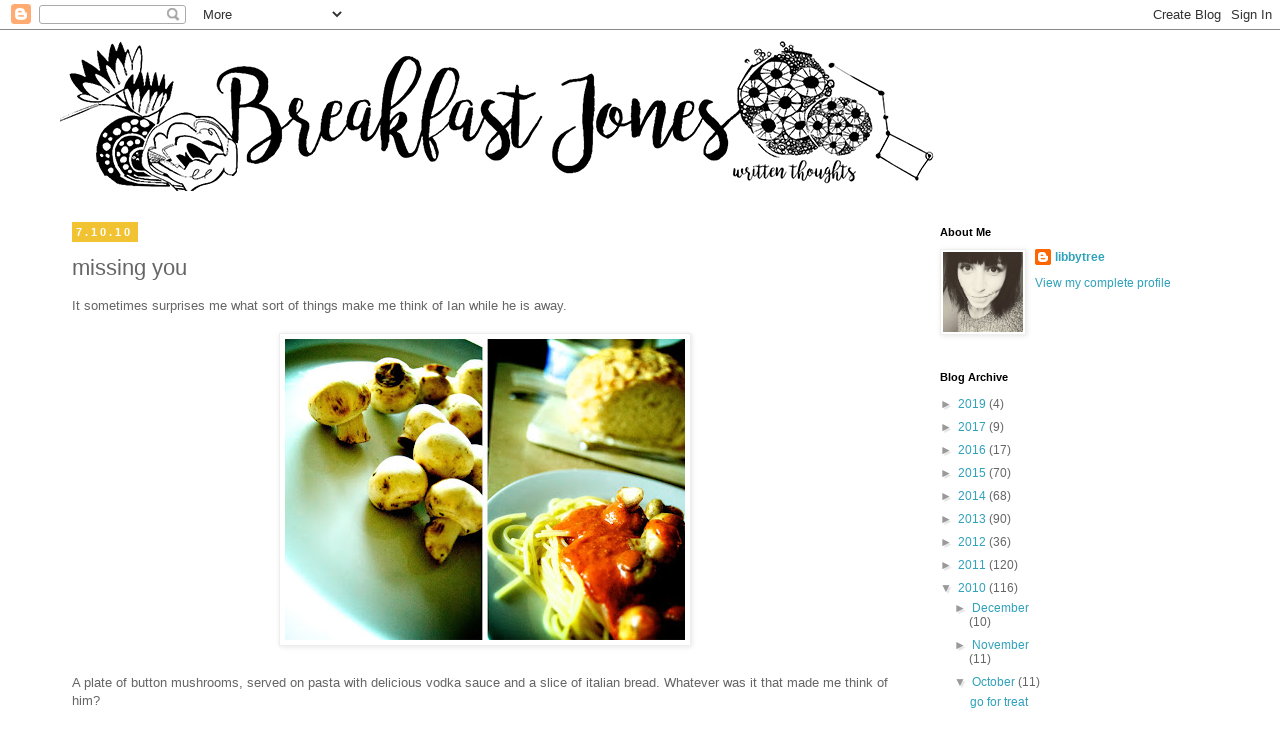

--- FILE ---
content_type: text/plain
request_url: https://www.google-analytics.com/j/collect?v=1&_v=j102&a=1168032990&t=pageview&_s=1&dl=https%3A%2F%2Fbreakfastjones.blogspot.com%2F2010%2F10%2Fmissing-you.html&ul=en-us%40posix&dt=breakfast%20jones%3A%20missing%20you&sr=1280x720&vp=1280x720&_u=IEBAAEABAAAAACAAI~&jid=1037411774&gjid=852685461&cid=93575824.1768877432&tid=UA-11961931-15&_gid=796861525.1768877432&_r=1&_slc=1&z=1360067119
body_size: -454
content:
2,cG-2TMVXN8JGV